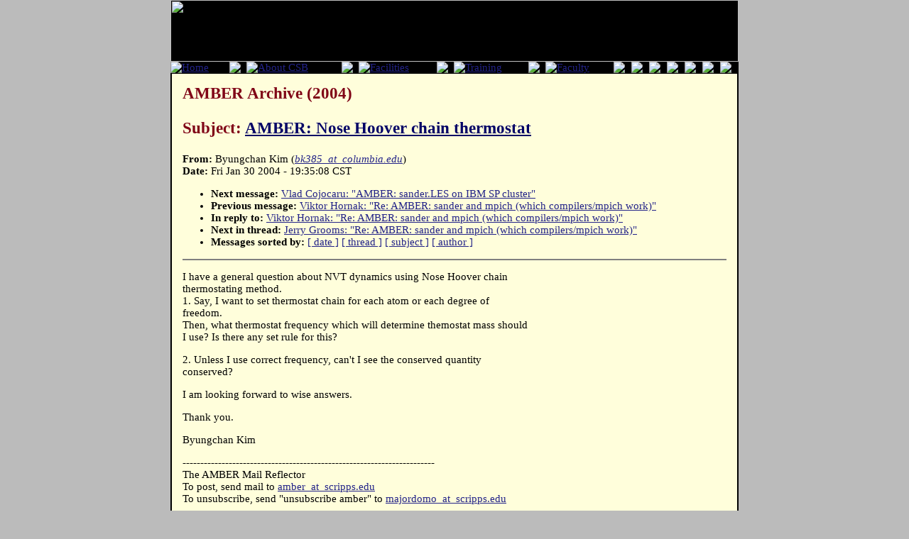

--- FILE ---
content_type: text/html; charset=UTF-8
request_url: https://structbio.vanderbilt.edu/archives/amber-archive/2004/0243.php
body_size: 9901
content:

<!DOCTYPE HTML PUBLIC "-//W3C//DTD HTML 4.01 Transitional//EN"
        "http://www.w3.org/TR/html4/loose.dtd">
<html lang="en">
<head>
<title>AMBER Archive (2004) - AMBER: Nose Hoover chain thermostat</title>
<link rel="icon" href="/favicon.ico" type="image/ico">
<link rel="shortcut icon" href="/favicon.ico">
<link rel="stylesheet" href="/csb_main.css" type="text/css">
<meta http-equiv="Content-Type" content="text/html; charset=iso-8859-1">

<script language="JavaScript" type="text/JavaScript">

function MM_preloadImages() { //v3.0
  var d=document; if(d.images){ if(!d.MM_p) d.MM_p=new Array();
    var i,j=d.MM_p.length,a=MM_preloadImages.arguments; for(i=0; i<a.length; i++)
    if (a[i].indexOf("#")!=0){ d.MM_p[j]=new Image; d.MM_p[j++].src=a[i];}}
}

function MM_swapImgRestore() { //v3.0
  var i,x,a=document.MM_sr; for(i=0;a&&i<a.length&&(x=a[i])&&x.oSrc;i++) x.src=x.oSrc;
}

function MM_findObj(n, d) { //v4.01
  var p,i,x;  if(!d) d=document; if((p=n.indexOf("?"))>0&&parent.frames.length) {
    d=parent.frames[n.substring(p+1)].document; n=n.substring(0,p);}
  if(!(x=d[n])&&d.all) x=d.all[n]; for (i=0;!x&&i<d.forms.length;i++) x=d.forms[i][n];
  for(i=0;!x&&d.layers&&i<d.layers.length;i++) x=MM_findObj(n,d.layers[i].document);
  if(!x && d.getElementById) x=d.getElementById(n); return x;
}

function MM_swapImage() { //v3.0
  var i,j=0,x,a=MM_swapImage.arguments; document.MM_sr=new Array; for(i=0;i<(a.length-2);i+=3)
   if ((x=MM_findObj(a[i]))!=null){document.MM_sr[j++]=x; if(!x.oSrc) x.oSrc=x.src; x.src=a[i+2];}
}
</script>
</head>
<body onLoad="MM_preloadImages('/images/nav/Faculty-over.gif','/images/nav/Training-over.gif','/images/nav/Contacts-over.gif','/images/nav/Calendar-over.gif','/images/nav/About-over.gif','/images/nav/Home-over.gif','/images/nav/Facilities-over.gif','/images/nav/KarpayAward.gif','/images/nav/KarpayAward-over.gif')">
<table border="0" align="center" cellpadding="0" cellspacing="0" id="mainTable">
  <tr>
    <td colspan="2" id="header">
	<table border="0" cellpadding="0" cellspacing="0">
  <tr>
    <td colspan="16"><img src="https://csb.vanderbilt.edu/images/nav/csb-header_01.jpg" name="Image1" width="800" height="87" id="Image1" usemap="#csb_header" border=0></td></tr>
  <tr>
    <td><a href="https://csb.vanderbilt.edu/index.php" target="_top" onMouseOver="MM_swapImage('Home','','/images/nav/Home-over.gif',1)" onMouseOut="MM_swapImgRestore()"><img src="/images/nav/Home.gif" alt="Home" name="Home" border="0" id="Image1"></a></td>
    <td><img src="https://csb.vanderbilt.edu/images/nav/csb-header_03.jpg" ></td>
    <td><a href="https://csb.vanderbilt.edu/access.php" target="_top" onMouseOver="MM_swapImage('Image2','','/images/nav/About-over.gif',1)" onMouseOut="MM_swapImgRestore()"><img src="/images/nav/About.gif" alt="About CSB" name="Image2" border="0" id="Image2"></a></td>
    <td><img src="https://csb.vanderbilt.edu/images/nav/csb-header_03.jpg" ></td>
    <td><a href="https://csb.vanderbilt.edu/facilities.php" target="_top" onMouseOver="MM_swapImage('Image3','','/images/nav/Facilities-over.gif',1)" onMouseOut="MM_swapImgRestore()"><img src="/images/nav/Facilities.gif" alt="Facilities" name="Image3" border="0" id="Image3"></a></td>
    <td><img src="https://csb.vanderbilt.edu/images/nav/csb-header_03.jpg" ></td>
    <td><a href="https://csb.vanderbilt.edu/training.php" onMouseOver="MM_swapImage('Image4','','/images/nav/Training-over.gif',1)" onMouseOut="MM_swapImgRestore()"><img src="/images/nav/Training.gif" alt="Training" name="Image4" border="0" id="Image4"></a></td>
    <td><img src="https://csb.vanderbilt.edu/images/nav/csb-header_03.jpg" ></td>
    <td><a href="https://csb.vanderbilt.edu/faculty" onMouseOver="MM_swapImage('Image5','','/images/nav/Faculty-over.gif',1)" onMouseOut="MM_swapImgRestore()"><img src="/images/nav/Faculty.gif" alt="Faculty" name="Image5" border="0" id="Image5"></a></td>
    <td><img src="https://csb.vanderbilt.edu/images/nav/csb-header_03.jpg" ></td>
    <td><a href="https://csb.vanderbilt.edu/contacts.php" onMouseOver="MM_swapImage('Image6','','/images/nav/Contacts-over.gif',1)" onMouseOut="MM_swapImgRestore()"><img src="/images/nav/Contacts.gif" name="Image6" border="0" id="Image6"></a></td>
    <td><img src="https://csb.vanderbilt.edu/images/nav/csb-header_03.jpg" ></td>
    <td><a href="https://csb.vanderbilt.edu/karpay/karpayaward.php" onMouseOver="MM_swapImage('Image7','','/images/nav/KarpayAward-over.gif',1)" onMouseOut="MM_swapImgRestore()"><img src="/images/nav/KarpayAward.gif" name="Image7" border="0" id="Image7"></a></td>
    <td><img src="https://csb.vanderbilt.edu/images/nav/csb-header_03.jpg" ></td>
    <td><a href="https://csb.vanderbilt.edu/calendar.php" onMouseOver="MM_swapImage('Image8','','/images/nav/Calendar-over.gif',1)" onMouseOut="MM_swapImgRestore()"><img src="/images/nav/Calendar.gif" name="Image8" border="0" id="Image8"></a></td>
    <td><a href="https://csb.vanderbilt.edu/wetlab"><img src="/images/nav/csb-header_17.jpg" border=0></a></td>
  </tr>
</table>
<map name="csb_header">
<area shape="poly" alt="" coords="613,83, 443,83, 443,25, 487,73, 535,37" href="https://csb.vanderbilt.edu/xtal">
<area shape="rect" alt="" coords="75,0,443,83" href="https://csb.vanderbilt.edu/nmr">
<area shape="poly" alt="" coords="691,0, 799,87, 800,0" href="https://csb.vanderbilt.edu/xtal">
<area shape="poly" alt="" coords="443,0, 443,25, 487,73, 534,37, 613,83, 797,83, 691,0" href="https://csb.vanderbilt.edu/comp">
<area shape="rect" alt="" coords="0,0,75,87" href="https://csb.vanderbilt.edu/index2.php">
</map>
</td>
  </tr>
  <tr>

<td id="maincontent"><h1>AMBER Archive (2004)<P>Subject: <font color=#000066><u>AMBER: Nose Hoover chain thermostat</u></font></h1><!-- received="Fri Jan 30 19:37:23 2004" -->
<!-- isoreceived="20040131013723" -->
<!-- sent="Fri, 30 Jan 2004 20:35:08 -0500 (EST)" -->
<!-- isosent="20040131013508" -->
<!-- name="Byungchan Kim" -->
<!-- email="bk385_at_columbia.edu" -->
<!-- subject="AMBER: Nose Hoover chain thermostat" -->
<!-- id="Pine.GSO.4.58.0401302026440.15852@papaya.cc.columbia.edu" -->
<!-- inreplyto="401B0389.8070804@csb.sunysb.edu" -->
<!-- expires="-1" -->
<strong>From:</strong> Byungchan Kim (<a href="mailto:bk385_at_columbia.edu?Subject=Re:%20AMBER:%20Nose%20Hoover%20chain%20thermostat"><em>bk385_at_columbia.edu</em></a>)<br>
<strong>Date:</strong> Fri Jan 30 2004 - 19:35:08 CST
<p>
<!-- next="start" -->
<ul>
<li><strong>Next message:</strong> <a href="0244.php">Vlad Cojocaru: "AMBER: sander.LES on IBM SP cluster"</a>
<li><strong>Previous message:</strong> <a href="0242.php">Viktor Hornak: "Re: AMBER: sander and mpich (which compilers/mpich work)"</a>
<li><strong>In reply to:</strong> <a href="0242.php">Viktor Hornak: "Re: AMBER: sander and mpich (which compilers/mpich work)"</a>
<!-- nextthread="start" -->
<li><strong>Next in thread:</strong> <a href="0253.php">Jerry Grooms: "Re: AMBER: sander and mpich (which compilers/mpich work)"</a>
<!-- reply="end" -->
<li><strong>Messages sorted by:</strong> 
<a href="date.php#243">[ date ]</a>
<a href="index.php#243">[ thread ]</a>
<a href="subject.php#243">[ subject ]</a>
<a href="author.php#243">[ author ]</a>
</ul>
<hr noshade><p>
<!-- body="start" -->
<p>
I have a general question about NVT dynamics using Nose Hoover chain
<br>
thermostating method.
<br>
1. Say, I want to set thermostat chain for each atom or each degree of
<br>
freedom.
<br>
Then, what thermostat frequency which will determine themostat mass should
<br>
I use? Is there any set rule for this?
<br>
<p>2. Unless I use correct frequency, can't I see the conserved quantity
<br>
conserved?
<br>
<p>I am looking forward to wise answers.
<br>
<p>Thank you.
<br>
<p>Byungchan Kim
<br>
<p><p>-----------------------------------------------------------------------
<br>
The AMBER Mail Reflector
<br>
To post, send mail to <a href="mailto:amber_at_scripps.edu?Subject=Re:%20AMBER:%20Nose%20Hoover%20chain%20thermostat">amber_at_scripps.edu</a>
<br>
To unsubscribe, send &quot;unsubscribe amber&quot; to <a href="mailto:majordomo_at_scripps.edu?Subject=Re:%20AMBER:%20Nose%20Hoover%20chain%20thermostat">majordomo_at_scripps.edu</a>
<br>
<p><!-- body="end" -->
<hr noshade>
<ul>
<!-- next="start" -->
<li><strong>Next message:</strong> <a href="0244.php">Vlad Cojocaru: "AMBER: sander.LES on IBM SP cluster"</a>
<li><strong>Previous message:</strong> <a href="0242.php">Viktor Hornak: "Re: AMBER: sander and mpich (which compilers/mpich work)"</a>
<li><strong>In reply to:</strong> <a href="0242.php">Viktor Hornak: "Re: AMBER: sander and mpich (which compilers/mpich work)"</a>
<!-- nextthread="start" -->
<li><strong>Next in thread:</strong> <a href="0253.php">Jerry Grooms: "Re: AMBER: sander and mpich (which compilers/mpich work)"</a>
<!-- reply="end" -->
<li><strong>Messages sorted by:</strong> 
<a href="date.php#243">[ date ]</a>
<a href="index.php#243">[ thread ]</a>
<a href="subject.php#243">[ subject ]</a>
<a href="author.php#243">[ author ]</a>
</ul>
<!-- trailer="footer" -->
</td></tr><tr>
<td colspan=2 id="footer">

	<table width=100% border=0 cellspacing="8">
	<tr>
	<td width="50%" id="footer">
	<a href = "https://www.vanderbilt.edu">VU Home</a> |
	<a href = "https://www.mc.vanderbilt.edu">VUMC Home</a> |
	<a href = "https://phonedirectory.vanderbilt.edu">People Finder</a> |
	<a href = "https://calendar.vanderbilt.edu">University Calendar</a>
	
	<P><i>
<a href="mailto:webmaster@structbio.vanderbilt.edu">webmaster</a>- modified on January 30, 2009</i></td>

	<td width="50%" align="center" id="footer">
	<FORM method=GET action=https://www.google.com/u/structbio>
	<input type=hidden name=sitesearch value="csb.vanderbilt.edu" checked>
	<input type=hidden name=domains value="csb.vanderbilt.edu">
	<input type=text name=q size=20 maxlength=255 value="">
	&nbsp;<input type=submit name=sa VALUE="Search CSB">
	</form>
	</td>
	</tr>
	</table>
</td>
</tr>
</table>
</body>
</html>
